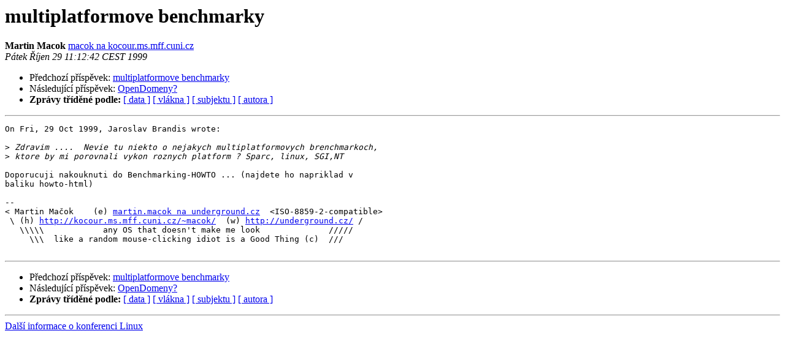

--- FILE ---
content_type: text/html
request_url: http://www.linux.cz/pipermail/linux/1999-October/057378.html
body_size: 3034
content:
<!DOCTYPE HTML PUBLIC "-//W3C//DTD HTML 4.01 Transitional//EN">
<HTML>
 <HEAD>
   <TITLE> multiplatformove benchmarky
   </TITLE>
   <LINK REL="Index" HREF="index.html" >
   <LINK REL="made" HREF="mailto:linux%40linux.cz?Subject=Re%3A%20multiplatformove%20benchmarky&In-Reply-To=%3CPine.HPX.4.20.9910291110120.14005-100000%40kocour.ms.mff.cuni.cz%3E">
   <META NAME="robots" CONTENT="index,nofollow">
   <style type="text/css">
       pre {
           white-space: pre-wrap;       /* css-2.1, curent FF, Opera, Safari */
           }
   </style>
   <META http-equiv="Content-Type" content="text/html; charset=iso-8859-2">
   <LINK REL="Previous"  HREF="057367.html">
   <LINK REL="Next"  HREF="057373.html">
 </HEAD>
 <BODY BGCOLOR="#ffffff">
   <H1>multiplatformove benchmarky</H1>
    <B>Martin Macok</B> 
    <A HREF="mailto:linux%40linux.cz?Subject=Re%3A%20multiplatformove%20benchmarky&In-Reply-To=%3CPine.HPX.4.20.9910291110120.14005-100000%40kocour.ms.mff.cuni.cz%3E"
       TITLE="multiplatformove benchmarky">macok na kocour.ms.mff.cuni.cz
       </A><BR>
    <I>Pátek Říjen 29 11:12:42 CEST 1999</I>
    <P><UL>
        <LI>Předchozí příspěvek: <A HREF="057367.html">multiplatformove benchmarky
</A></li>
        <LI>Následující příspěvek: <A HREF="057373.html">OpenDomeny?
</A></li>
         <LI> <B>Zprávy tříděné podle:</B> 
              <a href="date.html#57378">[ data ]</a>
              <a href="thread.html#57378">[ vlákna ]</a>
              <a href="subject.html#57378">[ subjektu ]</a>
              <a href="author.html#57378">[ autora ]</a>
         </LI>
       </UL>
    <HR>  
<!--beginarticle-->
<PRE>On Fri, 29 Oct 1999, Jaroslav Brandis wrote:

&gt;<i> Zdravim ....  Nevie tu niekto o nejakych multiplatformovych brenchmarkoch,
</I>&gt;<i> ktore by mi porovnali vykon roznych platform ? Sparc, linux, SGI,NT  
</I>
Doporucuji nakouknuti do Benchmarking-HOWTO ... (najdete ho napriklad v
baliku howto-html)

-- 
&lt; Martin Mačok    (e) <A HREF="http://www.linux.cz/mailman/listinfo/linux">martin.macok na underground.cz</A>  &lt;ISO-8859-2-compatible&gt; 
 \ (h) <A HREF="http://kocour.ms.mff.cuni.cz/~macok/">http://kocour.ms.mff.cuni.cz/~macok/</A>  (w) <A HREF="http://underground.cz/">http://underground.cz/</A> /
   \\\\\            any OS that doesn't make me look              /////
     \\\  like a random mouse-clicking idiot is a Good Thing (c)  ///

</PRE>

<!--endarticle-->
    <HR>
    <P><UL>
        <!--threads-->
	<LI>Předchozí příspěvek: <A HREF="057367.html">multiplatformove benchmarky
</A></li>
	<LI>Následující příspěvek: <A HREF="057373.html">OpenDomeny?
</A></li>
         <LI> <B>Zprávy tříděné podle:</B> 
              <a href="date.html#57378">[ data ]</a>
              <a href="thread.html#57378">[ vlákna ]</a>
              <a href="subject.html#57378">[ subjektu ]</a>
              <a href="author.html#57378">[ autora ]</a>
         </LI>
       </UL>
<hr>
<a href="http://www.linux.cz/mailman/listinfo/linux">Další informace o konferenci Linux</a><br>
</body></html>
